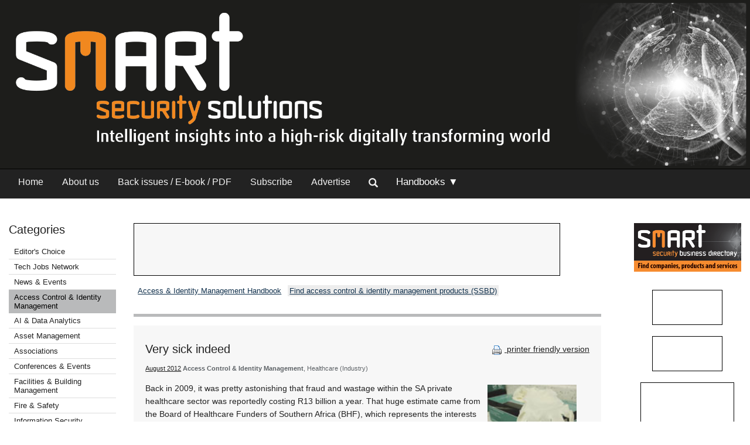

--- FILE ---
content_type: text/html; Charset=utf-8
request_url: https://www.securitysa.com/43050n
body_size: 12998
content:



<!DOCTYPE html>
 <html class="no-js" lang="en"> 
<head>
<meta charset="utf-8">
<meta name="viewport" content="width=device-width, initial-scale=1">
<link rel="stylesheet" href="https://maxcdn.bootstrapcdn.com/bootstrap/3.3.5/css/bootstrap.min.css">



<link rel="stylesheet" type="text/css" media="screen" href="cache/banner_css/601.css">
<link rel="stylesheet" href="templates/css/nav.style.css">
<link rel="stylesheet" href="templates/css/nav.normalize.min.css">
<link rel="stylesheet" href="templates/stylesheets/foundation.css">
<link rel="stylesheet" href="templates/stylesheets/app.css">




<title>Very sick indeed - August 2012 - Ideco Biometrics - SMART Security Solutions</title>
<meta name=description value="Source: Ideco Biometrics. Figures from the South African Medical Association showed that R150 of a member’s average contribution in 2002 went to combating fraud and covering the losses it causes. By 2010, this figure had risen to an estimated R400.">

<link rel=canonical href="http://www.securitysa.com/43050n">
<meta content="https://www.securitysa.com/articles/SMART Security Solutions - Published by Technews/812hss101.jpg" property="og:image">

 
<script src="https://www.googletagmanager.com/gtag/js?id=UA-235678-4" async=""></script>
<script>
  window.dataLayer = window.dataLayer || [];
  function gtag(){dataLayer.push(arguments);}
  gtag('js', new Date());

  gtag('config', 'UA-235678-4');
</script>
</head>
<body>

<div class="row-full" style="background-color: #1d1d1b"> 
<div class="row">
<div class="twelve columns" style=" padding:0">
<div class="bg-image topsec">
<a href="home.aspx"><img class="logo2" src="templates/images/web-SMART-SS.png"></a>

</div></div>
</div>
</div>
	

<div>
<div class="row-full" style="background-color: #222222; border-top:1px solid #000000">
<div class="row" style="background-color: #222222">
<div class="twelve columns">
<div class="topnav" id="myTopnav">
<a class="navlink_home" href="home.aspx">Home</a>
<a class="navlink_about" href="generic.aspx?about">About us</a>
<a class="navlink_archives" href="archives.aspx">Back issues / E-book / PDF</a>
<a target="_blank" href="https://admin.technews.co.za/subs/new.asp?pubcode=HSS">Subscribe</a>
<a target="_blank" href="https://www.technews.co.za/hss-advertise.html">Advertise</a>
<ul class="nav navbar-nav" style="margin: 0px 0px !important;">
<li><a data-toggle="modal" data-target="#modalSearch" href="#modalSearch"><span id="searchGlyph" class="glyphicon glyphicon-search"></span> </a></li>
</ul>
<div class="dropdown navlink_handbook navhide2">
<div class="dropbtn button2" onclick="var x = parentNode;
  if (x.className == 'dropdown navlink_handbook navhide2') {
    x.className += ' click2';
  } else {
    x.className = 'dropdown navlink_handbook navhide2';
  }">Handbooks ▼</div>
<div class="dropdown-content">
<a href="/default.aspx?handbook=aim">Access &amp; Identity Management</a>
<a href="/default.aspx?handbook=cctv">CCTV.</a>
<a href="/default.aspx?handbook=res">Residential Security</a>
</div>
</div> <div class="dropdown3"><a href="javascript:void(0)">Handbooks</a>
<div style="padding-left:20px">
<a href="/handbooks.aspx?pklheadingid=106">▸ Access &amp; Identity Management</a>
<a href="/handbooks.aspx?pklheadingid=109">▸ CCTV.</a>
<a href="/handbooks.aspx?pklheadingid=163">▸ Residential Estate Security</a>
</div>
</div>
<div class="dropdown3">
<a href="javascript:void(0)">Categories</a>
<div style="padding-left:20px">

	<a href="categories.aspx?pklcategoryid=446" class="cat">▸ Editor's Choice</a>

<a class="cat" href="javascript:void(0);">▸ Tech Jobs Network</a>
<div style="padding-left:15px"><a target="_blank" href="https://www.techjobsnetwork.co.za/career-opportunities.html">▸ Career opportunities</a></div>
<div style="padding-left:15px"><a target="_blank" href="https://www.techjobsnetwork.co.za/advertise-for-staff.html">▸ Advertise for staff</a></div>






	<a href="categories.aspx?pklcategoryid=22" class="cat">▸ News &amp; Events</a>






	<a href="categories.aspx?pklcategoryid=4" class="cat">▸ Access Control &amp; Identity Management</a>




	<a href="categories.aspx?pklcategoryid=460" class="cat">▸ AI &amp; Data Analytics</a>




	<a href="categories.aspx?pklcategoryid=13" class="cat">▸ Asset Management</a>




	<a href="categories.aspx?pklcategoryid=430" class="cat">▸ Associations</a>





<a class="cat" href="calendar.aspx">▸ Conferences &amp; Events</a>



	<a href="categories.aspx?pklcategoryid=461" class="cat">▸ Facilities &amp; Building Management</a>




	<a href="categories.aspx?pklcategoryid=5" class="cat">▸ Fire &amp; Safety</a>




	<a href="categories.aspx?pklcategoryid=11" class="cat">▸ Information Security</a>




	<a href="categories.aspx?pklcategoryid=83" class="cat">▸ Infrastructure</a>




	<a href="categories.aspx?pklcategoryid=81" class="cat">▸ Integrated Solutions</a>




	<a href="categories.aspx?pklcategoryid=462" class="cat">▸ IoT &amp; Automation</a>




	<a href="categories.aspx?pklcategoryid=6" class="cat">▸ Perimeter Security, Alarms &amp; Intruder Detection</a>




	<a href="categories.aspx?pklcategoryid=463" class="cat">▸ Power Management</a>




	<a href="categories.aspx?pklcategoryid=423" class="cat">▸ Products &amp; Solutions</a>




	<a href="categories.aspx?pklcategoryid=90" class="cat">▸ Security Services &amp; Risk Management</a>




	<a href="categories.aspx?pklcategoryid=450" class="cat">▸ Smart Home Automation</a>




	<a href="categories.aspx?pklcategoryid=3" class="cat">▸ Surveillance</a>




	<a href="categories.aspx?pklcategoryid=449" class="cat">▸ Training &amp; Education</a>




	<a href="categories.aspx?pklcategoryid=432" class="cat">▸ Videos</a>






	<a href="categories.aspx?pklcategoryid=424" class="cat">▸  Security by Industry Sector</a>



<div style="padding-left:15px"><a href="categories.aspx?pklcategoryid=451">▸ Agriculture</a></div>

<div style="padding-left:15px"><a href="categories.aspx?pklcategoryid=452">▸ Commercial</a></div>

<div style="padding-left:15px"><a href="categories.aspx?pklcategoryid=110">▸ Education</a></div>

<div style="padding-left:15px"><a href="categories.aspx?pklcategoryid=111">▸ Entertainment and Hospitality</a></div>

<div style="padding-left:15px"><a href="categories.aspx?pklcategoryid=112">▸ Financial</a></div>

<div style="padding-left:15px"><a href="categories.aspx?pklcategoryid=113">▸ Government and Parastatal</a></div>

<div style="padding-left:15px"><a href="categories.aspx?pklcategoryid=114">▸ Healthcare</a></div>

<div style="padding-left:15px"><a href="categories.aspx?pklcategoryid=115">▸ Industrial</a></div>

<div style="padding-left:15px"><a href="categories.aspx?pklcategoryid=453">▸ Logistics</a></div>

<div style="padding-left:15px"><a href="categories.aspx?pklcategoryid=116">▸ Mining</a></div>

<div style="padding-left:15px"><a href="categories.aspx?pklcategoryid=117">▸ Residential Estate</a></div>

<div style="padding-left:15px"><a href="categories.aspx?pklcategoryid=118">▸ Retail</a></div>

<div style="padding-left:15px"><a href="categories.aspx?pklcategoryid=119">▸ Transport</a></div>




</div>
</div>
<a style="font-size:20px; color:#ffffff; padding:5px;" class="icon" onclick="myFunction()" href="javascript:void(0);"><img src="/templates/images/navitem.png"></a>
</div>
</div></div>
</div>
</div>




<div id="modalSearch" class="modal fade" role="dialog">
<div class="modal-dialog">

<div class="modal-content">
<div class="modal-header">
<button type="button" class="close" data-dismiss="modal">×</button>
</div>
<div class="modal-body">


<script src="https://cse.google.com/cse.js?cx=2fac95f9f4dd2e0b3" async=""></script>
<div class="gcse-search"></div>
</div>

</div>
</div>
</div>

<div class="row">
<div class="twelve columns">
<div class="row">
<div class="two columns">	<div class="break"><br><br></div>
<div class="cat">
<h4>Categories</h4>	

<div class="grouphide">




<div class="selcat2">
<div class="f"><a href="categories.aspx?pklcategoryid=446" class="cat">Editor's Choice</a></div>
</div>

<div class="grouphide2">
<div class="selcat2" selectedclass="selcat">
<div class="f"><a onclick="var w=parentNode.parentNode.parentNode; if(w.className=='grouphide2')w.className=''; else w.className='grouphide2';return false;" class="cat" href="">Tech Jobs Network  </a></div>
</div>
<div class="f child2">
<div class="selcat2" selectedclass="selcat">
<div style="position:relative;  padding-left:1em;">
<div style="position:absolute; top:0; left:0;"> ▸ </div>
<div><a class="cat" target="_blank" href="https://www.techjobsnetwork.co.za/career-opportunities.html">Career opportunities</a></div>
</div>
</div>
</div>
<div class="f child2">
<div class="selcat2" selectedclass="selcat">
<div style="position:relative;  padding-left:1em;">
<div style="position:absolute; top:0; left:0;"> ▸ </div>
<div><a class="cat" target="_blank" href="https://www.techjobsnetwork.co.za/advertise-for-staff.html">Advertise for staff</a></div>
</div>
</div>
</div>
</div>




</div>

<div class="grouphide">




<div class="selcat2">
<div class="f"><a href="categories.aspx?pklcategoryid=22" class="cat">News &amp; Events</a></div>
</div>




</div>

<div class="grouphide">




<div class="selcat">
<div class="f"><a href="categories.aspx?pklcategoryid=4" class="cat">Access Control &amp; Identity Management</a></div>
</div>







<div class="selcat2">
<div class="f"><a href="categories.aspx?pklcategoryid=460" class="cat">AI &amp; Data Analytics</a></div>
</div>







<div class="selcat2">
<div class="f"><a href="categories.aspx?pklcategoryid=13" class="cat">Asset Management</a></div>
</div>







<div class="selcat2">
<div class="f"><a href="categories.aspx?pklcategoryid=430" class="cat">Associations</a></div>
</div>







<div class="selcat2" template="calendar"><div class="f"><a class="cat" class="MenuText" href="calendar.aspx">Conferences &amp; Events</a></div>
</div>








<div class="selcat2">
<div class="f"><a href="categories.aspx?pklcategoryid=461" class="cat">Facilities &amp; Building Management</a></div>
</div>







<div class="selcat2">
<div class="f"><a href="categories.aspx?pklcategoryid=5" class="cat">Fire &amp; Safety</a></div>
</div>







<div class="selcat2">
<div class="f"><a href="categories.aspx?pklcategoryid=11" class="cat">Information Security</a></div>
</div>







<div class="selcat2">
<div class="f"><a href="categories.aspx?pklcategoryid=83" class="cat">Infrastructure</a></div>
</div>







<div class="selcat2">
<div class="f"><a href="categories.aspx?pklcategoryid=81" class="cat">Integrated Solutions</a></div>
</div>







<div class="selcat2">
<div class="f"><a href="categories.aspx?pklcategoryid=462" class="cat">IoT &amp; Automation</a></div>
</div>







<div class="selcat2">
<div class="f"><a href="categories.aspx?pklcategoryid=6" class="cat">Perimeter Security, Alarms &amp; Intruder Detection</a></div>
</div>







<div class="selcat2">
<div class="f"><a href="categories.aspx?pklcategoryid=463" class="cat">Power Management</a></div>
</div>







<div class="selcat2">
<div class="f"><a href="categories.aspx?pklcategoryid=423" class="cat">Products &amp; Solutions</a></div>
</div>







<div class="selcat2">
<div class="f"><a href="categories.aspx?pklcategoryid=90" class="cat">Security Services &amp; Risk Management</a></div>
</div>







<div class="selcat2">
<div class="f"><a href="categories.aspx?pklcategoryid=450" class="cat">Smart Home Automation </a></div>
</div>







<div class="selcat2">
<div class="f"><a href="categories.aspx?pklcategoryid=3" class="cat">Surveillance</a></div>
</div>







<div class="selcat2">
<div class="f"><a href="categories.aspx?pklcategoryid=449" class="cat">Training &amp; Education</a></div>
</div>







<div class="selcat2">
<div class="f"><a href="categories.aspx?pklcategoryid=432" class="cat">Videos</a></div>
</div>




</div>

<div class="grouphide">


<div class="selcat2">
<div class="f"><a href="categories.aspx?pklcategoryid=424" onclick="var w=parentNode.parentNode.parentNode; if(w.className=='grouphide')w.className=''; else w.className='grouphide';return false;" class="cat"> Security by Industry Sector ▾ </a></div>
</div>

<div class="f child">
<div class="selcat2">
<div style="position:relative;  padding-left:1em;">
<div style="position:absolute; top:0; left:0;"> ▸ </div>
<div><a href="categories.aspx?pklcategoryid=451" class="cat">Agriculture</a></div>
</div>
</div>
</div>

<div class="f child">
<div class="selcat2">
<div style="position:relative;  padding-left:1em;">
<div style="position:absolute; top:0; left:0;"> ▸ </div>
<div><a href="categories.aspx?pklcategoryid=452" class="cat">Commercial</a></div>
</div>
</div>
</div>

<div class="f child">
<div class="selcat2">
<div style="position:relative;  padding-left:1em;">
<div style="position:absolute; top:0; left:0;"> ▸ </div>
<div><a href="categories.aspx?pklcategoryid=110" class="cat">Education</a></div>
</div>
</div>
</div>

<div class="f child">
<div class="selcat2">
<div style="position:relative;  padding-left:1em;">
<div style="position:absolute; top:0; left:0;"> ▸ </div>
<div><a href="categories.aspx?pklcategoryid=111" class="cat">Entertainment and Hospitality</a></div>
</div>
</div>
</div>

<div class="f child">
<div class="selcat2">
<div style="position:relative;  padding-left:1em;">
<div style="position:absolute; top:0; left:0;"> ▸ </div>
<div><a href="categories.aspx?pklcategoryid=112" class="cat">Financial</a></div>
</div>
</div>
</div>

<div class="f child">
<div class="selcat2">
<div style="position:relative;  padding-left:1em;">
<div style="position:absolute; top:0; left:0;"> ▸ </div>
<div><a href="categories.aspx?pklcategoryid=113" class="cat">Government and Parastatal</a></div>
</div>
</div>
</div>

<div class="f child">
<div class="selcat2">
<div style="position:relative;  padding-left:1em;">
<div style="position:absolute; top:0; left:0;"> ▸ </div>
<div><a href="categories.aspx?pklcategoryid=114" class="cat">Healthcare</a></div>
</div>
</div>
</div>

<div class="f child">
<div class="selcat2">
<div style="position:relative;  padding-left:1em;">
<div style="position:absolute; top:0; left:0;"> ▸ </div>
<div><a href="categories.aspx?pklcategoryid=115" class="cat">Industrial</a></div>
</div>
</div>
</div>

<div class="f child">
<div class="selcat2">
<div style="position:relative;  padding-left:1em;">
<div style="position:absolute; top:0; left:0;"> ▸ </div>
<div><a href="categories.aspx?pklcategoryid=453" class="cat">Logistics</a></div>
</div>
</div>
</div>

<div class="f child">
<div class="selcat2">
<div style="position:relative;  padding-left:1em;">
<div style="position:absolute; top:0; left:0;"> ▸ </div>
<div><a href="categories.aspx?pklcategoryid=116" class="cat">Mining</a></div>
</div>
</div>
</div>

<div class="f child">
<div class="selcat2">
<div style="position:relative;  padding-left:1em;">
<div style="position:absolute; top:0; left:0;"> ▸ </div>
<div><a href="categories.aspx?pklcategoryid=117" class="cat">Residential Estate</a></div>
</div>
</div>
</div>

<div class="f child">
<div class="selcat2">
<div style="position:relative;  padding-left:1em;">
<div style="position:absolute; top:0; left:0;"> ▸ </div>
<div><a href="categories.aspx?pklcategoryid=118" class="cat">Retail</a></div>
</div>
</div>
</div>

<div class="f child">
<div class="selcat2">
<div style="position:relative;  padding-left:1em;">
<div style="position:absolute; top:0; left:0;"> ▸ </div>
<div><a href="categories.aspx?pklcategoryid=119" class="cat">Transport</a></div>
</div>
</div>
</div>



</div>

<p></p>
<div align="center">
<div id="adzone_11" class="adzone_601_4_11"><div class="advertBorder"><iframe id="" src='https://lc.epublish.co.za/paradigmbanners/fr-lc.php?site=601&amp;pos=11&amp;cat=4&amp;cb=21678' frameborder='0' scrolling='no' width=120 height=60></iframe></div></div><p></p>
<div id="adzone_12" class="adzone_601_4_12"><div class="advertBorder"><iframe id="" src='https://lc.epublish.co.za/paradigmbanners/fr-lc.php?site=601&amp;pos=12&amp;cat=4&amp;cb=66971' frameborder='0' scrolling='no' width=120 height=60></iframe></div></div><p></p>
<div id="adzone_13" class="adzone_601_4_13"><div class="advertBorder"><iframe id="" src='https://lc.epublish.co.za/paradigmbanners/fr-lc.php?site=601&amp;pos=13&amp;cat=4&amp;cb=53471' frameborder='0' scrolling='no' width=120 height=60></iframe></div></div><p></p>
<div id="adzone_14" class="adzone_601_4_14"><div class="advertBorder"><iframe id="" src='https://lc.epublish.co.za/paradigmbanners/fr-lc.php?site=601&amp;pos=14&amp;cat=4&amp;cb=1837' frameborder='0' scrolling='no' width=120 height=60></iframe></div></div><p></p>
<div id="adzone_15" class="adzone_601_4_15"><div class="advertBorder"><iframe id="" src='https://lc.epublish.co.za/paradigmbanners/fr-lc.php?site=601&amp;pos=15&amp;cat=4&amp;cb=8140' frameborder='0' scrolling='no' width=120 height=60></iframe></div></div><p></p>
</div>
<div id="adzone_16" class="adzone_601_4_16"><div class="advertBorder"><iframe id="" src='https://lc.epublish.co.za/paradigmbanners/fr-lc.php?site=601&amp;pos=16&amp;cat=4&amp;cb=30026' frameborder='0' scrolling='no' width=180 height=150></iframe></div></div>
<p></p>
<div id="adzone_17" class="adzone_601_4_17"><div class="advertBorder"><iframe id="" src='https://lc.epublish.co.za/paradigmbanners/fr-lc.php?site=601&amp;pos=17&amp;cat=4&amp;cb=16981' frameborder='0' scrolling='no' width=180 height=150></iframe></div></div>
</div></div>
<div class="eight columns">
<div class="break"><br><br></div><div id="adzone_21" class="adzone_601_4_21">
<br>
<div style="position:relative;display:inline-block" align="center"><img style="padding:0" src="templates/adplaceholder.png">
<div id="adzone_21" class="adzone_601_4_21"><div class="advertBorder"><iframe id="" src='https://lc.epublish.co.za/paradigmbanners/fr-lc-b.php?site=601&amp;pos=21&amp;cat=4&amp;cb=13280' frameborder='0' scrolling='no' width=728 height=90 style="border:1;position:absolute;top:0;bottom:0;left:0;right:0;width:100%;height:100%"></iframe></div></div></div>
</div>	<div class="break"><br></div>
<div class="searchhide2" style="margin-bottom:-15px">

<div class="MenuText">
<div class="TopSubmenu_nav" align="left">

<div style="display:inline-block;"><a href="level2.aspx?id=V1:AIM" class="self" class="bg2" altclass="self">Access &amp; Identity Management Handbook</a>  </div><div style="display:inline-block;"><a href="level2.aspx?id=B9:0:2" class="bg2" target=_blank class="bg2" altclass="self">Find access control &amp; identity management products (SSBD)</a>  </div></div>
</div>
<br clear="all">

</div>

<div class="break"><br></div>

<hr>
<div class="twelve columns bg-main">
<div style="float:right" class="articleDate searchhide2"><br><a target="_blank" href="print.aspx?editorialtype=N&amp;editorialid=43050"><img style="vertical-align:middle" border="0" alt="Print this page" src="templates/images/proint.gif"> printer friendly version</a></div>
<h4>Very sick indeed</h4>
<span class="credits"><a href="default.aspx?pklissueid=937">August 2012</a> <strong>Access Control &amp; Identity Management</strong>, Healthcare (Industry) </span>
<p><img src="articles/SMART Security Solutions - Published by Technews/812hss101.jpg" width=162 height=150 alt="" width="166" height="248" class="editorialimgsml">
</p>
<div class="byline2"></div>
<p><b></b></p>
<p><p class="Verdana11Regular">Back in 2009, it was pretty astonishing that fraud and wastage within the SA private healthcare sector was reportedly costing R13 billion a year. That huge estimate came from the Board of Healthcare Funders of Southern Africa (BHF), which represents the interests of most medical schemes in South Africa, Namibia, Lesotho, Zimbabwe and Botswana.</p><p class="Verdana11Regular">
And it seems that the problem isn’t on the road to recovery. If anything, it’s getting worse. In July this year, Michelle David, a partner at the international law firm, Eversheds, said that she believed fraud-related losses were now costing medical schemes over R15 billion a year. </p><p class="Verdana11Regular">
In terms of how this affects individual scheme members, David says that figures from the South African Medical Association showed that R150 of a member’s average contribution in 2002 went to combating fraud and covering the losses it causes. By 2010, this figure had risen to an estimated R400.</p><p class="Verdana11Regular">
David says the level of fraud is now completely ludicrous and runs throughout the entire spectrum of medical aid claims. “On one side we have fraud being committed by the service providers. This ranges from medical practices that are overbilling through to pharmacies that are dispensing medicine that patients never asked for. And on the other side, med-aid members are getting cash, groceries and even expensive kitchenware through their medical schemes.”</p><p class="Verdana11Regular">
<b>Secure transaction control</b></p><p class="Verdana11Regular">
Marius Coetzee, MD of Ideco Biometric Security Solutions, is adamant that levels of fraud within medical schemes can be cut dramatically by using fingerprint technology. “If you want to reinforce security within transactions, you have to be able to confirm the identities of the people involved in those transactions. If you can’t authenticate, you can’t differentiate – you can’t tell one person from another.”</p><p class="Verdana11Regular">
To illustrate this point, Coetzee uses the straightforward example of card-sharing – a really simple fraudulent practice whereby a medical scheme membership card is used by a non-member. “We need to accept the fact that any transaction based on a card is wide-open to identity-based fraud. People share them and we can all use one another’s cards. Medical scheme cards are no exception.”</p><p class="Verdana11Regular">
The ability of fingerprint-based identification to prevent this type of fraud has been proven repeatedly in SA. Thousands of local organisations now use fingerprint scanners instead of cards to securely manage workplace attendance and to accurately record their employees’ working hours for payroll purposes. “Buddy-clocking and the consequent losses caused by payroll fraud has been eliminated at these organisations,” says Coetzee. “People can no longer share their cards and clock-on at work for one another.”</p><p class="Verdana11Regular">
<b>Apply identity control into healthcare</b></p><p class="Verdana11Regular">
Aside from the role that biometrics can play in preventing buddy-claiming, fingerprint technology has the potential to accelerate and reinforce the security of processes within other areas of the healthcare sector. Although perhaps not as immediately obvious as preventing card-based fraud, biometrics offer the potential to deliver a variety of benefits that flow directly from accurate identification.</p><p class="Verdana11Regular">
Coetzee refers to Ideco’s approach as Applied Identity Control or AIC. “We are looking at ways in which the principles of AIC can enhance a huge variety of business processes,” he says. “The integrity and validity of so many processes and transactions are reliant upon recognising – identifying – the people involved. And this is particularly true of the healthcare sector which is so obviously highly focused on people. There is a very strong and direct link between accurate processes and accurate identification.” </p><p class="Verdana11Regular">
Once we start thinking along these lines, it becomes clearer that, for example, managing patient identity has many implications – such as dispensing and administering medicines through to handling their records. In these instances, Coetzee says that the principles of AIC would require implementing straightforward mechanisms to record all the related transactions and link them directly to the fingerprint-based identities of everyone involved. “We can securely manage many different activities that relate directly to a patient’s identity.”</p><p class="Verdana11Regular">
<b>Haemorrhaging money?</b></p><p class="Verdana11Regular">
Dr Jonathan Broomberg, CEO of Discovery Health, recently told Business Day that the company spent significantly more than R10m a year to prevent and investigate fraud. Presumably, this expenditure contributes to the company’s ability to recover about R250m a year through being able to prove fraudulent activity. </p><p class="Verdana11Regular">
A 2011 report by KPMG, Medical Schemes Anti-Fraud Survey, found that of the R145 billion claimed for medical treatments between 2007 and 2009, more than R67m was attributable to fraud committed by members, with service provider fraud amounting to nearly R152m. During the three-year period, 11 200 cases of fraud were investigated and the survey was based on responses from eight medical schemes representing 84% of all SA scheme members.</p><p class="Verdana11Regular">
Given all the contrasting figures, there is clearly not a definitive figure concerning the Rand value of medical scheme fraud. But as the old saying goes, the absence of evidence is not evidence of absence. What is perhaps more important than achieving consensus on the cost of fraud – both in terms of direct losses and the indirect losses of attempting to deal with it – is the fact that it is a recurring problem. It just goes on and on, year in, year out.</p><br clear=all></p>
<br clear="both">	
<span class="Verdana11Bold"><b>Credit(s)</b></span><br><br>
 <button class="accordion"><span class="articleh">Ideco Biometrics</span></button>
<div class="panel2">
<table width="100%" bgcolor="#cccccc">
 <tr>
<td width="20%"><span class="Verdana11Regular">Tel:</span></td>
<td width="80%"><a href="tel:+27-12-749-2300"><span class="Verdana11Regular">+27 12 749 2300</span></a></td>
</tr>
  <tr>
<td width="20%"><span class="Verdana11Regular">Email: </span></td>
<td><a href="mailto:contact@ideco.co.za?subject=Referral from securitysa.com&amp;body=Dear Ideco Biometrics,%0A%0AI read the article %22Very sick indeed%22 on the Hi-Tech Security Solutions website (http://www.securitysa.com/43050N) and have the following query/comment:%0A%0A"><span class="Verdana11Regular">contact@ideco.co.za</span></a></td>
</tr>
<tr>
<td width="20%"><span class="Verdana11Regular">www:</span></td>
<td><a href="http://www.ideco.co.za" target="_blank"><span class="Verdana11Regular">www.ideco.co.za</span></a></td>
</tr>
<tr>
<td><span class="Verdana11Regular">Articles:</span></td>
<td><a href="supplier.aspx?buyersguideid=9&amp;acc=2235" target="_blank"><span class="Verdana11Regular">More information and articles about Ideco Biometrics</span></a></td>
</tr>
</table>
</div> <br>

<div class="break"><br><br></div>
<div align="center">
<span class="Verdana11Bold"><b>Share this article:</b></span><br>
<a href="mailto:?subject=Very sick indeed&amp;body=Figures from the South African Medical Association showed that R150 of a member’s average contribution in 2002 went to combating fraud and covering the losses it causes. By 2010, this figure had risen to an estimated R400.%0d%0a%0d%0ahttp://www.securitysa.com/43050N"><img width="42" height="42" alt="Share via email" src="templates/images/email.png"><a href="http://www.linkedin.com/shareArticle?mini=true&amp;url=http://www.securitysa.com/43050N&amp;title=Very sick indeed&amp;source=SMART Security Solutions - Published by Technews" target="_blank"><img alt="Share via LinkedIn" width="42" height="42" title="Share via LinkedIn" src="templates/images/linkedIn.png"><a target="_blank" href="print.aspx?editorialtype=N&amp;editorialid=43050"><img width="42" height="42" border="0" alt="Print this page" src="templates/images/print2.png">	</a></a></a></div>	</div>
<hr>
<div class="break"><br></div>
<div class="searchhide" align="center">
<div id="adzone_11" class="adzone_601_4_11 hssads"><div class="advertBorder hssads"><iframe id="" src='https://lc.epublish.co.za/paradigmbanners/fr-lc.php?site=601&amp;pos=11&amp;cat=4&amp;cb=47894' frameborder='0' scrolling='no' width=120 height=60></iframe></div></div>
<div id="adzone_12" class="adzone_601_4_12 hssads"><div class="advertBorder hssads"><iframe id="" src='https://lc.epublish.co.za/paradigmbanners/fr-lc.php?site=601&amp;pos=12&amp;cat=4&amp;cb=28520' frameborder='0' scrolling='no' width=120 height=60></iframe></div></div>
<div id="adzone_13" class="adzone_601_4_13 hssads"><div class="advertBorder hssads"><iframe id="" src='https://lc.epublish.co.za/paradigmbanners/fr-lc.php?site=601&amp;pos=13&amp;cat=4&amp;cb=8238' frameborder='0' scrolling='no' width=120 height=60></iframe></div></div>
<div id="adzone_14" class="adzone_601_4_14 hssads"><div class="advertBorder hssads"><iframe id="" src='https://lc.epublish.co.za/paradigmbanners/fr-lc.php?site=601&amp;pos=14&amp;cat=4&amp;cb=19294' frameborder='0' scrolling='no' width=120 height=60></iframe></div></div>
<div id="adzone_15" class="adzone_601_4_15 hssads"><div class="advertBorder hssads"><iframe id="" src='https://lc.epublish.co.za/paradigmbanners/fr-lc.php?site=601&amp;pos=15&amp;cat=4&amp;cb=30494' frameborder='0' scrolling='no' width=120 height=60></iframe></div></div>
<div id="adzone_31" class="adzone_601_4_31 hssads"><div class="advertBorder hssads"><iframe id="div" src='https://lc.epublish.co.za/paradigmbanners/fr-lc.php?site=601&amp;pos=31&amp;cat=4&amp;cb=18785' frameborder='0' scrolling='no' width=120 height=60></iframe></div></div>
<div id="adzone_32" class="adzone_601_4_32 hssads"><div class="advertBorder hssads"><iframe id="div" src='https://lc.epublish.co.za/paradigmbanners/fr-lc.php?site=601&amp;pos=32&amp;cat=4&amp;cb=3242' frameborder='0' scrolling='no' width=120 height=60></iframe></div></div>
<div id="adzone_33" class="adzone_601_4_33 hssads"><div class="advertBorder hssads"><iframe id="div" src='https://lc.epublish.co.za/paradigmbanners/fr-lc.php?site=601&amp;pos=33&amp;cat=4&amp;cb=76878' frameborder='0' scrolling='no' width=120 height=60></iframe></div></div>
<div id="adzone_34" class="adzone_601_4_34 hssads"><div class="advertBorder hssads"><iframe id="div" src='https://lc.epublish.co.za/paradigmbanners/fr-lc.php?site=601&amp;pos=34&amp;cat=4&amp;cb=69950' frameborder='0' scrolling='no' width=120 height=60></iframe></div></div><p></p>
</div>
<div class="break"><br></div>
<div class="twelve columns bg-main">

<h4>Further reading:</h4>

<a href="regular.aspx?pklregularid=26384"><span class="articleh">Intelligent access at the gate</span></a><br>
<span class="credits">
 Access Control &amp; Identity Management Residential Estate (Industry)</span><br>
<span class="article">LD Access provides a smart, streamlined approach to boom gate security, enhancing the verification of people and vehicles before entry. Through its Self-Service Scanning Kiosk and Mobile Scanning Unit, LD Access delivers secure, automated access control.</span><br><br>
<a href="regular.aspx?pklregularid=26384"><span class="click">Read more...</span></a>
<hr class="hr3" style="border: 1px dashed #dddddd">

<a href="regular.aspx?pklregularid=26358"><span class="articleh">Identity-led security in banking</span></a><br>
<span class="credits"> Secutel Technologies
 Access Control &amp; Identity Management Products &amp; Solutions</span><br>
<span class="article">Traditional keys, cards, and siloed systems are no longer sufficient in a world where security, compliance, and operational efficiency must work together seamlessly. In 2026, the focus is firmly on smart access.</span><br><br>
<a href="regular.aspx?pklregularid=26358"><span class="click">Read more...</span></a>
<hr class="hr3" style="border: 1px dashed #dddddd">

<a href="regular.aspx?pklregularid=26328"><span class="articleh">2026 Industry Trends Report calls out security’s next opportunity</span></a><br>
<span class="credits">
 Integrated Solutions Access Control &amp; Identity Management Perimeter Security, Alarms &amp; Intruder Detection</span><br>
<span class="article">Gallagher Security has released its 2026 Security Industry Trends Report, drawing on insights from end users, channel partners, consultants, and technology stakeholders; highlighting a growing opportunity for security to play a more strategic, value-driven role across organisations worldwide.</span><br><br>
<a href="regular.aspx?pklregularid=26328"><span class="click">Read more...</span></a>
<hr class="hr3" style="border: 1px dashed #dddddd">

<a href="regular.aspx?pklregularid=26329"><span class="articleh">Securing a South African healthcare network </span></a><br>
<span class="credits">
 Surveillance Healthcare (Industry) AI &amp; Data Analytics</span><br>
<span class="article">VIVOTEK partnered with local integrator Chase Networks and distributor Rectron to deliver a fully integrated security ecosystem, providing PathCare with a centralised view of all facilities, simplifying monitoring of sensitive laboratory areas, and ensuring SOP compliance.</span><br><br>
<a href="regular.aspx?pklregularid=26329"><span class="click">Read more...</span></a>
<hr class="hr3" style="border: 1px dashed #dddddd">

<a href="regular.aspx?pklregularid=26226"><span class="articleh">Smarter access, stronger defence</span></a><br>
<span class="credits"> Secutel Technologies
 Security Services &amp; Risk Management Access Control &amp; Identity Management Retail (Industry)</span><br>
<span class="article">The holiday season brings excitement, increased foot traffic and, unfortunately, a spike in criminal activity targeting retail environments. Taking a proactive approach to security is essential in ensuring staff and assets remain safe.</span><br><br>
<a href="regular.aspx?pklregularid=26226"><span class="click">Read more...</span></a>
<hr class="hr3" style="border: 1px dashed #dddddd">

<a href="regular.aspx?pklregularid=26194"><span class="articleh">Who are you?</span></a><br>
<span class="credits">
 Access Control &amp; Identity Management Information Security</span><br>
<span class="article">Who are you? This question may seem strange, but it can only be answered accurately by implementing an Identity and Access Management (IAM) system, a crucial component of any company’s security strategy.</span><br><br>
<a href="regular.aspx?pklregularid=26194"><span class="click">Read more...</span></a>
<hr class="hr3" style="border: 1px dashed #dddddd">

<a href="regular.aspx?pklregularid=26060"><span class="articleh">Who has access to your face?</span></a><br>
<span class="credits">
 Access Control &amp; Identity Management AI &amp; Data Analytics</span><br>
<span class="article">While you may be adjusting your privacy settings on social media or thinking twice about who is recording you at public events, the reality is that your facial features may be used in other contexts.</span><br><br>
<a href="regular.aspx?pklregularid=26060"><span class="click">Read more...</span></a>
<hr class="hr3" style="border: 1px dashed #dddddd">

<a href="regular.aspx?pklregularid=25953"><span class="articleh">Is your entrance security secure?</span></a><br>
<span class="credits"> SMART Security Solutions Centurion Systems Technews Publishing
 News &amp; Events Access Control &amp; Identity Management Smart Home Automation</span><br>
<span class="article">While Centurion Systems may be known as a leader in gate and door motors in 72 countries, the company has developed more than hardware and now offers an automation ecosystem for access control security.</span><br><br>
<a href="regular.aspx?pklregularid=25953"><span class="click">Read more...</span></a>
<hr class="hr3" style="border: 1px dashed #dddddd">

<a href="regular.aspx?pklregularid=25950"><span class="articleh">Continuum launches centralised access and identity management</span></a><br>
<span class="credits">
 Editor's Choice Access Control &amp; Identity Management Integrated Solutions Facilities &amp; Building Management</span><br>
<span class="article">Continuum Identity is a newly launched company in the identity management and access control sector, targeting the complexity of managing various Access and Identity Management (AIM) systems.</span><br><br>
<a href="regular.aspx?pklregularid=25950"><span class="click">Read more...</span></a>
<hr class="hr3" style="border: 1px dashed #dddddd">

<a href="regular.aspx?pklregularid=25827"><span class="articleh">Who has access to your face?</span></a><br>
<span class="credits">
 Access Control &amp; Identity Management Residential Estate (Industry) AI &amp; Data Analytics</span><br>
<span class="article">While you may be adjusting your privacy settings on social media or thinking twice about who is recording you at public events, the reality is that your facial features may be used in other contexts,</span><br><br>
<a href="regular.aspx?pklregularid=25827"><span class="click">Read more...</span></a>
<hr class="hr3" style="border: 1px dashed #dddddd">


</div>
<div class="twelve columns"><br><br></div>
<div class="break"><br></div>
<hr>
<div class="break"><br></div>	<div class="nine columns searchhide2"><div class="break"><br><br></div>
<div class="break"><br><br></div></div>
</div>
<div class="two columns" align="center" style="padding-bottom:20px" height="auto">
<div class="sidebar"><br>
<div class="break searchhide2"><br><br></div>

<a target="_blank" href="https://www.hsbd.co.za/default.aspx"><img alt="SMART Security Business Directory" style="padding:0px;" src="templates/images/SSBD1.PNG"></a><br><br>

<div class="searchhide2" align="center"><div id="adzone_11" class="adzone_601_4_11"><div class="advertBorder searchhide"><iframe id="" src='https://lc.epublish.co.za/paradigmbanners/fr-lc.php?site=601&amp;pos=11&amp;cat=4&amp;cb=3796' frameborder='0' scrolling='no' width=120 height=60></iframe></div></div><p></p>
<div id="adzone_12" class="adzone_601_4_12"><div class="advertBorder searchhide"><iframe id="" src='https://lc.epublish.co.za/paradigmbanners/fr-lc.php?site=601&amp;pos=12&amp;cat=4&amp;cb=78074' frameborder='0' scrolling='no' width=120 height=60></iframe></div></div><p></p>
<div id="adzone_13" class="adzone_601_4_13"><div class="advertBorder searchhide"><iframe id="" src='https://lc.epublish.co.za/paradigmbanners/fr-lc.php?site=601&amp;pos=13&amp;cat=4&amp;cb=22793' frameborder='0' scrolling='no' width=120 height=60></iframe></div></div><p></p>
<div id="adzone_14" class="adzone_601_4_14"><div class="advertBorder searchhide"><iframe id="" src='https://lc.epublish.co.za/paradigmbanners/fr-lc.php?site=601&amp;pos=14&amp;cat=4&amp;cb=60974' frameborder='0' scrolling='no' width=120 height=60></iframe></div></div><p></p>
<div id="adzone_31" class="adzone_601_4_31"><div class="advertBorder"><iframe id="div" src='https://lc.epublish.co.za/paradigmbanners/fr-lc.php?site=601&amp;pos=31&amp;cat=4&amp;cb=4416' frameborder='0' scrolling='no' width=120 height=60></iframe></div></div><p></p>
<div id="adzone_32" class="adzone_601_4_32"><div class="advertBorder"><iframe id="div" src='https://lc.epublish.co.za/paradigmbanners/fr-lc.php?site=601&amp;pos=32&amp;cat=4&amp;cb=15140' frameborder='0' scrolling='no' width=120 height=60></iframe></div></div><p></p>
<div id="adzone_33" class="adzone_601_4_33"><div class="advertBorder"><iframe id="div" src='https://lc.epublish.co.za/paradigmbanners/fr-lc.php?site=601&amp;pos=33&amp;cat=4&amp;cb=14819' frameborder='0' scrolling='no' width=120 height=60></iframe></div></div><p></p>
<div id="adzone_34" class="adzone_601_4_34"><div class="advertBorder"><iframe id="div" src='https://lc.epublish.co.za/paradigmbanners/fr-lc.php?site=601&amp;pos=34&amp;cat=4&amp;cb=55230' frameborder='0' scrolling='no' width=120 height=60></iframe></div></div><p></p></div>
<div id="adzone_36" class="adzone_601_4_36"><div class="advertBorder"><iframe id="div" src='https://lc.epublish.co.za/paradigmbanners/fr-lc.php?site=601&amp;pos=36&amp;cat=4&amp;cb=50650' frameborder='0' scrolling='no' width=120 height=60></iframe></div></div><p></p>
<div id="adzone_35" class="adzone_601_4_35"><div class="advertBorder"><iframe id="div" src='https://lc.epublish.co.za/paradigmbanners/fr-lc.php?site=601&amp;pos=35&amp;cat=4&amp;cb=49425' frameborder='0' scrolling='no' width=160 height=600></iframe></div></div><p></p>
<div id="adzone_16" class="adzone_601_4_16"><div class="advertBorder searchhide"><iframe id="" src='https://lc.epublish.co.za/paradigmbanners/fr-lc.php?site=601&amp;pos=16&amp;cat=4&amp;cb=52998' frameborder='0' scrolling='no' width=180 height=150></iframe></div></div><p></p>
<div id="adzone_17" class="adzone_601_4_17"><div class="advertBorder searchhide"><iframe id="" src='https://lc.epublish.co.za/paradigmbanners/fr-lc.php?site=601&amp;pos=17&amp;cat=4&amp;cb=17588' frameborder='0' scrolling='no' width=180 height=150></iframe></div></div>
</div>
</div>
</div>
</div>
</div>

<div class="row-full" style="background-color: #000000"><div class="row">
<div class="twelve columns" style="background-color: #000000">
<div class="four columns"><div class="break"><br></div><a target="_blank" href="https://www.technews.co.za"><img src="templates/images/Technews-logo.png"></a>

<h6 style="color: #dddddd; font-size: 10px; font-family: Arial, Helvetica, sans-serif; line-height: 11px; font-weight: 100; text-decoration: none; margin-left: 10px;">While every effort has been made to ensure the accuracy of the information contained herein, the publisher and its agents cannot be held responsible for any errors contained, or any loss incurred as a result. Articles published do not necessarily reflect the views of the publishers. The editor reserves the right to alter or cut copy. Articles submitted are deemed to have been cleared for publication. Advertisements and company contact details are published as provided by the advertiser. Technews Publishing (Pty) Ltd cannot be held responsible for the accuracy or veracity of supplied material.</h6>
</div>
<div class="five columns"><div class="break"><br></div><h4 text-decoration="underline"><font color="#dddddd">Published by Technews</font></h4>
<h6>»  <a target="_blank" href="https://www.dataweek.co.za/"><font color="#dddddd">Dataweek Electronics &amp; Communications Technology</font></a><br>
»  <a target="_blank" href="https://www.ebg.co.za/"><font color="#dddddd">Electronics Buyers' Guide (EBG)</font></a><br><br>
»  <a target="_blank" href="https://www.securitysa.com/"><font color="#dddddd">SMART Security Solutions</font></a><br>
»  <a target="_blank" href="https://www.hsbd.co.za/default.aspx"><font color="#dddddd">SMART Security Business Directory</font></a><br><br>
»  <a target="_blank" href="https://www.motioncontrol.co.za/"><font color="#dddddd">Motion Control in Southern Africa</font></a><br>
»  <a target="_blank" href="https://www.mcbg.co.za/default.aspx"><font color="#dddddd">Motion Control Buyers' Guide (MCBG)</font></a><br><br>
»  <a target="_blank" href="https://www.instrumentation.co.za/"><font color="#dddddd">South African Instrumentation &amp; Control</font></a><br>
»  <a target="_blank" href="https://www.ibg.co.za/default.aspx"><font color="#dddddd">South African Instrumentation &amp; Control Buyers' Guide (IBG)</font></a></h6>
</div>
<div class="three columns"><div class="break"><br><br><br></div>
<a target="_blank" href="https://www.facebook.com/Technewspublishing/"><img src="templates/images/facebook.png"></a>
<a target="_blank" href="https://www.linkedin.com/company/hi-tech-security-solutions-magazine/"><img src="templates/images/linkedin-icon.png"></a>
</div>
<hr>
<p align="center"><font color="#dddddd">© <a target="_blank" href="https://www.technews.co.za/index.html"><font color="#dddddd">Technews Publishing (Pty) Ltd.</font></a> | All Rights Reserved.</font></p>
</div>
</div></div>
<script>
function myFunction() {
  var x = document.getElementById("myTopnav");
  if (x.className === "topnav") {
    x.className += " responsive";
  } else {
    x.className = "topnav";
  }
}
</script>
<script>
var acc = document.getElementsByClassName("accordion");
var i;

for (i = 0; i < acc.length; i++) {
  acc[i].addEventListener("click", function() {
    this.classList.toggle("active");
    var panel = this.nextElementSibling;
    if (panel.style.maxHeight){
      panel.style.maxHeight = null;
    } else {
      panel.style.maxHeight = panel.scrollHeight + "px";
    } 
  });
}
</script>
<script src="https://ajax.googleapis.com/ajax/libs/jquery/1.11.3/jquery.min.js" type="text/javascript"></script>
<script src="https://maxcdn.bootstrapcdn.com/bootstrap/3.3.5/js/bootstrap.min.js"></script>
</body>
</html>